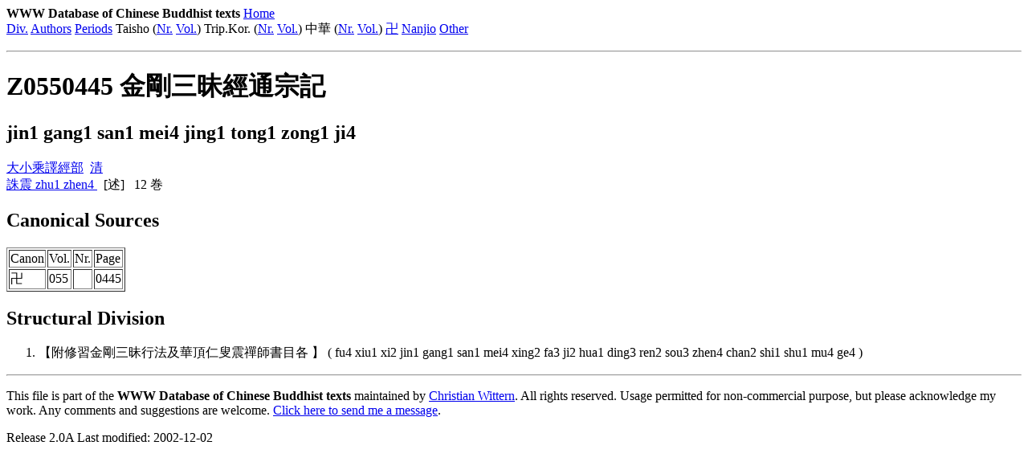

--- FILE ---
content_type: text/html
request_url: http://kanji.zinbun.kyoto-u.ac.jp/~wittern/can/can4/z055/z0550445.htm
body_size: 1108
content:
<HTML>
<!-- This is a generated file. Don't edit! -->
<HEAD>
<META HTTP-EQUIV="Content-Type" CONTENT="text/html; charset=Shift_JIS">
<META NAME="Author" CONTENT="Christian Wittern">
<TITLE>WWW Database of Chinese Buddhist texts: Z0550445 金剛三昧經通宗記</TITLE></HEAD>
<BODY>
<P>
 <B>WWW Database of Chinese Buddhist texts</B>
 <A HREF="../ind/canwww.htm">Home</A><BR>
 <A HREF="../ind/buidx.htm">Div.</A>
 <A HREF="../ind/autidx1.htm">Authors</A>
 <A HREF="../ind/dynidx1.htm">Periods</A>
 Taisho (<A HREF="../ind/tainridx.htm">Nr.</A>
 <A HREF="../ind/taibdidx.htm">Vol.</A>) 
 Trip.Kor. (<A HREF="../ind/kornridx.htm">Nr.</A>
 <A HREF="../ind/korbdidx.htm">Vol.</A>) 
 中華 (<A HREF="../ind/zhanridx.htm">Nr.</A>
 <A HREF="../ind/zhabdidx.htm">Vol.</A>) 
 <A HREF="../ind/zokbdidx.htm">卍</A>
 <A HREF="../ind/nannridx.htm">Nanjio</A>
 <A HREF="../ind/addtxt.htm">Other</A>
 </P>
 

<HR>
<H1>Z0550445 金剛三昧經通宗記</H1>
<H2>jin1 gang1 san1 mei4 jing1 tong1 zong1 ji4</H2>
<H2></H2>
<A HREF="../div/div06.htm">大小乘譯經部</A>&nbsp;
<A HREF="../dyn/dyn42.htm">清</A>&nbsp;
<BR><A HREF="../aut/aut01395.htm">誅震 zhu1 zhen4 	</A>&nbsp; [述]&nbsp;
&nbsp;12 巻</BR>
<P><H2>Canonical Sources</H2>
<TABLE BORDER><TR><B><TD>Canon</TD><TD>Vol.</TD><TD>Nr.</TD><TD>Page</TD></B></TR>
<TR><TD>卍</TD><TD>055</TD><TD></TD><TD>0445</TD></TR>
</TABLE>
<H2>Structural Division</H2>
<OL><LI><A NAME="z0550445+1">【附修習金剛三昧行法及華頂仁叟震禪師書目各 】	( fu4 xiu1 xi2 jin1 gang1 san1 mei4 xing2 fa3 ji2 hua1 ding3 ren2 sou3 zhen4 chan2 shi1 shu1 mu4 ge4 )</A>
</LI>
</OL></OL></OL>
<HR>
<P>This file is part of the <B>WWW Database of Chinese Buddhist texts</B> maintained by <A HREF="http://www.kanji.zinbun.kyoto-u.ac.jp/~wittern/">Christian Wittern</A>. 
All rights reserved. Usage permitted for non-commercial purpose, but please acknowledge my work.
Any comments and suggestions are welcome. <A HREF="mailto:cwitter@gwdg.de">Click here to send me a message</A>.</P>
<P>Release 2.0A Last modified: 2002-12-02</P>
</BODY></HTML>
